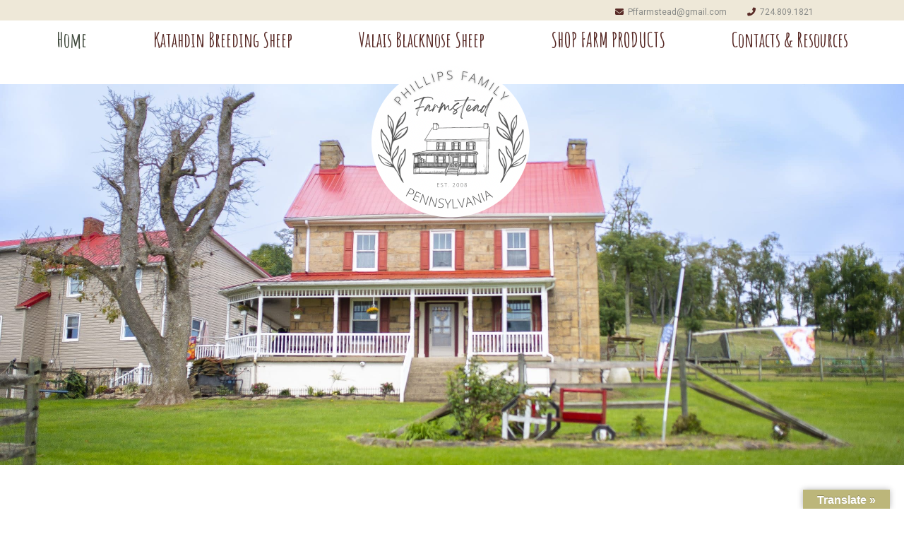

--- FILE ---
content_type: text/html; charset=utf-8
request_url: https://www.google.com/recaptcha/api2/anchor?ar=1&k=6LdOdMgnAAAAAKOd_p-ELscjsj1PRHdnJ7ZkEmc9&co=aHR0cHM6Ly9waGlsbGlwc2ZhbWlseWZhcm1zdGVhZHBhLmNvbTo0NDM.&hl=en&v=PoyoqOPhxBO7pBk68S4YbpHZ&size=invisible&anchor-ms=20000&execute-ms=30000&cb=w3ichm2tsk3a
body_size: 48741
content:
<!DOCTYPE HTML><html dir="ltr" lang="en"><head><meta http-equiv="Content-Type" content="text/html; charset=UTF-8">
<meta http-equiv="X-UA-Compatible" content="IE=edge">
<title>reCAPTCHA</title>
<style type="text/css">
/* cyrillic-ext */
@font-face {
  font-family: 'Roboto';
  font-style: normal;
  font-weight: 400;
  font-stretch: 100%;
  src: url(//fonts.gstatic.com/s/roboto/v48/KFO7CnqEu92Fr1ME7kSn66aGLdTylUAMa3GUBHMdazTgWw.woff2) format('woff2');
  unicode-range: U+0460-052F, U+1C80-1C8A, U+20B4, U+2DE0-2DFF, U+A640-A69F, U+FE2E-FE2F;
}
/* cyrillic */
@font-face {
  font-family: 'Roboto';
  font-style: normal;
  font-weight: 400;
  font-stretch: 100%;
  src: url(//fonts.gstatic.com/s/roboto/v48/KFO7CnqEu92Fr1ME7kSn66aGLdTylUAMa3iUBHMdazTgWw.woff2) format('woff2');
  unicode-range: U+0301, U+0400-045F, U+0490-0491, U+04B0-04B1, U+2116;
}
/* greek-ext */
@font-face {
  font-family: 'Roboto';
  font-style: normal;
  font-weight: 400;
  font-stretch: 100%;
  src: url(//fonts.gstatic.com/s/roboto/v48/KFO7CnqEu92Fr1ME7kSn66aGLdTylUAMa3CUBHMdazTgWw.woff2) format('woff2');
  unicode-range: U+1F00-1FFF;
}
/* greek */
@font-face {
  font-family: 'Roboto';
  font-style: normal;
  font-weight: 400;
  font-stretch: 100%;
  src: url(//fonts.gstatic.com/s/roboto/v48/KFO7CnqEu92Fr1ME7kSn66aGLdTylUAMa3-UBHMdazTgWw.woff2) format('woff2');
  unicode-range: U+0370-0377, U+037A-037F, U+0384-038A, U+038C, U+038E-03A1, U+03A3-03FF;
}
/* math */
@font-face {
  font-family: 'Roboto';
  font-style: normal;
  font-weight: 400;
  font-stretch: 100%;
  src: url(//fonts.gstatic.com/s/roboto/v48/KFO7CnqEu92Fr1ME7kSn66aGLdTylUAMawCUBHMdazTgWw.woff2) format('woff2');
  unicode-range: U+0302-0303, U+0305, U+0307-0308, U+0310, U+0312, U+0315, U+031A, U+0326-0327, U+032C, U+032F-0330, U+0332-0333, U+0338, U+033A, U+0346, U+034D, U+0391-03A1, U+03A3-03A9, U+03B1-03C9, U+03D1, U+03D5-03D6, U+03F0-03F1, U+03F4-03F5, U+2016-2017, U+2034-2038, U+203C, U+2040, U+2043, U+2047, U+2050, U+2057, U+205F, U+2070-2071, U+2074-208E, U+2090-209C, U+20D0-20DC, U+20E1, U+20E5-20EF, U+2100-2112, U+2114-2115, U+2117-2121, U+2123-214F, U+2190, U+2192, U+2194-21AE, U+21B0-21E5, U+21F1-21F2, U+21F4-2211, U+2213-2214, U+2216-22FF, U+2308-230B, U+2310, U+2319, U+231C-2321, U+2336-237A, U+237C, U+2395, U+239B-23B7, U+23D0, U+23DC-23E1, U+2474-2475, U+25AF, U+25B3, U+25B7, U+25BD, U+25C1, U+25CA, U+25CC, U+25FB, U+266D-266F, U+27C0-27FF, U+2900-2AFF, U+2B0E-2B11, U+2B30-2B4C, U+2BFE, U+3030, U+FF5B, U+FF5D, U+1D400-1D7FF, U+1EE00-1EEFF;
}
/* symbols */
@font-face {
  font-family: 'Roboto';
  font-style: normal;
  font-weight: 400;
  font-stretch: 100%;
  src: url(//fonts.gstatic.com/s/roboto/v48/KFO7CnqEu92Fr1ME7kSn66aGLdTylUAMaxKUBHMdazTgWw.woff2) format('woff2');
  unicode-range: U+0001-000C, U+000E-001F, U+007F-009F, U+20DD-20E0, U+20E2-20E4, U+2150-218F, U+2190, U+2192, U+2194-2199, U+21AF, U+21E6-21F0, U+21F3, U+2218-2219, U+2299, U+22C4-22C6, U+2300-243F, U+2440-244A, U+2460-24FF, U+25A0-27BF, U+2800-28FF, U+2921-2922, U+2981, U+29BF, U+29EB, U+2B00-2BFF, U+4DC0-4DFF, U+FFF9-FFFB, U+10140-1018E, U+10190-1019C, U+101A0, U+101D0-101FD, U+102E0-102FB, U+10E60-10E7E, U+1D2C0-1D2D3, U+1D2E0-1D37F, U+1F000-1F0FF, U+1F100-1F1AD, U+1F1E6-1F1FF, U+1F30D-1F30F, U+1F315, U+1F31C, U+1F31E, U+1F320-1F32C, U+1F336, U+1F378, U+1F37D, U+1F382, U+1F393-1F39F, U+1F3A7-1F3A8, U+1F3AC-1F3AF, U+1F3C2, U+1F3C4-1F3C6, U+1F3CA-1F3CE, U+1F3D4-1F3E0, U+1F3ED, U+1F3F1-1F3F3, U+1F3F5-1F3F7, U+1F408, U+1F415, U+1F41F, U+1F426, U+1F43F, U+1F441-1F442, U+1F444, U+1F446-1F449, U+1F44C-1F44E, U+1F453, U+1F46A, U+1F47D, U+1F4A3, U+1F4B0, U+1F4B3, U+1F4B9, U+1F4BB, U+1F4BF, U+1F4C8-1F4CB, U+1F4D6, U+1F4DA, U+1F4DF, U+1F4E3-1F4E6, U+1F4EA-1F4ED, U+1F4F7, U+1F4F9-1F4FB, U+1F4FD-1F4FE, U+1F503, U+1F507-1F50B, U+1F50D, U+1F512-1F513, U+1F53E-1F54A, U+1F54F-1F5FA, U+1F610, U+1F650-1F67F, U+1F687, U+1F68D, U+1F691, U+1F694, U+1F698, U+1F6AD, U+1F6B2, U+1F6B9-1F6BA, U+1F6BC, U+1F6C6-1F6CF, U+1F6D3-1F6D7, U+1F6E0-1F6EA, U+1F6F0-1F6F3, U+1F6F7-1F6FC, U+1F700-1F7FF, U+1F800-1F80B, U+1F810-1F847, U+1F850-1F859, U+1F860-1F887, U+1F890-1F8AD, U+1F8B0-1F8BB, U+1F8C0-1F8C1, U+1F900-1F90B, U+1F93B, U+1F946, U+1F984, U+1F996, U+1F9E9, U+1FA00-1FA6F, U+1FA70-1FA7C, U+1FA80-1FA89, U+1FA8F-1FAC6, U+1FACE-1FADC, U+1FADF-1FAE9, U+1FAF0-1FAF8, U+1FB00-1FBFF;
}
/* vietnamese */
@font-face {
  font-family: 'Roboto';
  font-style: normal;
  font-weight: 400;
  font-stretch: 100%;
  src: url(//fonts.gstatic.com/s/roboto/v48/KFO7CnqEu92Fr1ME7kSn66aGLdTylUAMa3OUBHMdazTgWw.woff2) format('woff2');
  unicode-range: U+0102-0103, U+0110-0111, U+0128-0129, U+0168-0169, U+01A0-01A1, U+01AF-01B0, U+0300-0301, U+0303-0304, U+0308-0309, U+0323, U+0329, U+1EA0-1EF9, U+20AB;
}
/* latin-ext */
@font-face {
  font-family: 'Roboto';
  font-style: normal;
  font-weight: 400;
  font-stretch: 100%;
  src: url(//fonts.gstatic.com/s/roboto/v48/KFO7CnqEu92Fr1ME7kSn66aGLdTylUAMa3KUBHMdazTgWw.woff2) format('woff2');
  unicode-range: U+0100-02BA, U+02BD-02C5, U+02C7-02CC, U+02CE-02D7, U+02DD-02FF, U+0304, U+0308, U+0329, U+1D00-1DBF, U+1E00-1E9F, U+1EF2-1EFF, U+2020, U+20A0-20AB, U+20AD-20C0, U+2113, U+2C60-2C7F, U+A720-A7FF;
}
/* latin */
@font-face {
  font-family: 'Roboto';
  font-style: normal;
  font-weight: 400;
  font-stretch: 100%;
  src: url(//fonts.gstatic.com/s/roboto/v48/KFO7CnqEu92Fr1ME7kSn66aGLdTylUAMa3yUBHMdazQ.woff2) format('woff2');
  unicode-range: U+0000-00FF, U+0131, U+0152-0153, U+02BB-02BC, U+02C6, U+02DA, U+02DC, U+0304, U+0308, U+0329, U+2000-206F, U+20AC, U+2122, U+2191, U+2193, U+2212, U+2215, U+FEFF, U+FFFD;
}
/* cyrillic-ext */
@font-face {
  font-family: 'Roboto';
  font-style: normal;
  font-weight: 500;
  font-stretch: 100%;
  src: url(//fonts.gstatic.com/s/roboto/v48/KFO7CnqEu92Fr1ME7kSn66aGLdTylUAMa3GUBHMdazTgWw.woff2) format('woff2');
  unicode-range: U+0460-052F, U+1C80-1C8A, U+20B4, U+2DE0-2DFF, U+A640-A69F, U+FE2E-FE2F;
}
/* cyrillic */
@font-face {
  font-family: 'Roboto';
  font-style: normal;
  font-weight: 500;
  font-stretch: 100%;
  src: url(//fonts.gstatic.com/s/roboto/v48/KFO7CnqEu92Fr1ME7kSn66aGLdTylUAMa3iUBHMdazTgWw.woff2) format('woff2');
  unicode-range: U+0301, U+0400-045F, U+0490-0491, U+04B0-04B1, U+2116;
}
/* greek-ext */
@font-face {
  font-family: 'Roboto';
  font-style: normal;
  font-weight: 500;
  font-stretch: 100%;
  src: url(//fonts.gstatic.com/s/roboto/v48/KFO7CnqEu92Fr1ME7kSn66aGLdTylUAMa3CUBHMdazTgWw.woff2) format('woff2');
  unicode-range: U+1F00-1FFF;
}
/* greek */
@font-face {
  font-family: 'Roboto';
  font-style: normal;
  font-weight: 500;
  font-stretch: 100%;
  src: url(//fonts.gstatic.com/s/roboto/v48/KFO7CnqEu92Fr1ME7kSn66aGLdTylUAMa3-UBHMdazTgWw.woff2) format('woff2');
  unicode-range: U+0370-0377, U+037A-037F, U+0384-038A, U+038C, U+038E-03A1, U+03A3-03FF;
}
/* math */
@font-face {
  font-family: 'Roboto';
  font-style: normal;
  font-weight: 500;
  font-stretch: 100%;
  src: url(//fonts.gstatic.com/s/roboto/v48/KFO7CnqEu92Fr1ME7kSn66aGLdTylUAMawCUBHMdazTgWw.woff2) format('woff2');
  unicode-range: U+0302-0303, U+0305, U+0307-0308, U+0310, U+0312, U+0315, U+031A, U+0326-0327, U+032C, U+032F-0330, U+0332-0333, U+0338, U+033A, U+0346, U+034D, U+0391-03A1, U+03A3-03A9, U+03B1-03C9, U+03D1, U+03D5-03D6, U+03F0-03F1, U+03F4-03F5, U+2016-2017, U+2034-2038, U+203C, U+2040, U+2043, U+2047, U+2050, U+2057, U+205F, U+2070-2071, U+2074-208E, U+2090-209C, U+20D0-20DC, U+20E1, U+20E5-20EF, U+2100-2112, U+2114-2115, U+2117-2121, U+2123-214F, U+2190, U+2192, U+2194-21AE, U+21B0-21E5, U+21F1-21F2, U+21F4-2211, U+2213-2214, U+2216-22FF, U+2308-230B, U+2310, U+2319, U+231C-2321, U+2336-237A, U+237C, U+2395, U+239B-23B7, U+23D0, U+23DC-23E1, U+2474-2475, U+25AF, U+25B3, U+25B7, U+25BD, U+25C1, U+25CA, U+25CC, U+25FB, U+266D-266F, U+27C0-27FF, U+2900-2AFF, U+2B0E-2B11, U+2B30-2B4C, U+2BFE, U+3030, U+FF5B, U+FF5D, U+1D400-1D7FF, U+1EE00-1EEFF;
}
/* symbols */
@font-face {
  font-family: 'Roboto';
  font-style: normal;
  font-weight: 500;
  font-stretch: 100%;
  src: url(//fonts.gstatic.com/s/roboto/v48/KFO7CnqEu92Fr1ME7kSn66aGLdTylUAMaxKUBHMdazTgWw.woff2) format('woff2');
  unicode-range: U+0001-000C, U+000E-001F, U+007F-009F, U+20DD-20E0, U+20E2-20E4, U+2150-218F, U+2190, U+2192, U+2194-2199, U+21AF, U+21E6-21F0, U+21F3, U+2218-2219, U+2299, U+22C4-22C6, U+2300-243F, U+2440-244A, U+2460-24FF, U+25A0-27BF, U+2800-28FF, U+2921-2922, U+2981, U+29BF, U+29EB, U+2B00-2BFF, U+4DC0-4DFF, U+FFF9-FFFB, U+10140-1018E, U+10190-1019C, U+101A0, U+101D0-101FD, U+102E0-102FB, U+10E60-10E7E, U+1D2C0-1D2D3, U+1D2E0-1D37F, U+1F000-1F0FF, U+1F100-1F1AD, U+1F1E6-1F1FF, U+1F30D-1F30F, U+1F315, U+1F31C, U+1F31E, U+1F320-1F32C, U+1F336, U+1F378, U+1F37D, U+1F382, U+1F393-1F39F, U+1F3A7-1F3A8, U+1F3AC-1F3AF, U+1F3C2, U+1F3C4-1F3C6, U+1F3CA-1F3CE, U+1F3D4-1F3E0, U+1F3ED, U+1F3F1-1F3F3, U+1F3F5-1F3F7, U+1F408, U+1F415, U+1F41F, U+1F426, U+1F43F, U+1F441-1F442, U+1F444, U+1F446-1F449, U+1F44C-1F44E, U+1F453, U+1F46A, U+1F47D, U+1F4A3, U+1F4B0, U+1F4B3, U+1F4B9, U+1F4BB, U+1F4BF, U+1F4C8-1F4CB, U+1F4D6, U+1F4DA, U+1F4DF, U+1F4E3-1F4E6, U+1F4EA-1F4ED, U+1F4F7, U+1F4F9-1F4FB, U+1F4FD-1F4FE, U+1F503, U+1F507-1F50B, U+1F50D, U+1F512-1F513, U+1F53E-1F54A, U+1F54F-1F5FA, U+1F610, U+1F650-1F67F, U+1F687, U+1F68D, U+1F691, U+1F694, U+1F698, U+1F6AD, U+1F6B2, U+1F6B9-1F6BA, U+1F6BC, U+1F6C6-1F6CF, U+1F6D3-1F6D7, U+1F6E0-1F6EA, U+1F6F0-1F6F3, U+1F6F7-1F6FC, U+1F700-1F7FF, U+1F800-1F80B, U+1F810-1F847, U+1F850-1F859, U+1F860-1F887, U+1F890-1F8AD, U+1F8B0-1F8BB, U+1F8C0-1F8C1, U+1F900-1F90B, U+1F93B, U+1F946, U+1F984, U+1F996, U+1F9E9, U+1FA00-1FA6F, U+1FA70-1FA7C, U+1FA80-1FA89, U+1FA8F-1FAC6, U+1FACE-1FADC, U+1FADF-1FAE9, U+1FAF0-1FAF8, U+1FB00-1FBFF;
}
/* vietnamese */
@font-face {
  font-family: 'Roboto';
  font-style: normal;
  font-weight: 500;
  font-stretch: 100%;
  src: url(//fonts.gstatic.com/s/roboto/v48/KFO7CnqEu92Fr1ME7kSn66aGLdTylUAMa3OUBHMdazTgWw.woff2) format('woff2');
  unicode-range: U+0102-0103, U+0110-0111, U+0128-0129, U+0168-0169, U+01A0-01A1, U+01AF-01B0, U+0300-0301, U+0303-0304, U+0308-0309, U+0323, U+0329, U+1EA0-1EF9, U+20AB;
}
/* latin-ext */
@font-face {
  font-family: 'Roboto';
  font-style: normal;
  font-weight: 500;
  font-stretch: 100%;
  src: url(//fonts.gstatic.com/s/roboto/v48/KFO7CnqEu92Fr1ME7kSn66aGLdTylUAMa3KUBHMdazTgWw.woff2) format('woff2');
  unicode-range: U+0100-02BA, U+02BD-02C5, U+02C7-02CC, U+02CE-02D7, U+02DD-02FF, U+0304, U+0308, U+0329, U+1D00-1DBF, U+1E00-1E9F, U+1EF2-1EFF, U+2020, U+20A0-20AB, U+20AD-20C0, U+2113, U+2C60-2C7F, U+A720-A7FF;
}
/* latin */
@font-face {
  font-family: 'Roboto';
  font-style: normal;
  font-weight: 500;
  font-stretch: 100%;
  src: url(//fonts.gstatic.com/s/roboto/v48/KFO7CnqEu92Fr1ME7kSn66aGLdTylUAMa3yUBHMdazQ.woff2) format('woff2');
  unicode-range: U+0000-00FF, U+0131, U+0152-0153, U+02BB-02BC, U+02C6, U+02DA, U+02DC, U+0304, U+0308, U+0329, U+2000-206F, U+20AC, U+2122, U+2191, U+2193, U+2212, U+2215, U+FEFF, U+FFFD;
}
/* cyrillic-ext */
@font-face {
  font-family: 'Roboto';
  font-style: normal;
  font-weight: 900;
  font-stretch: 100%;
  src: url(//fonts.gstatic.com/s/roboto/v48/KFO7CnqEu92Fr1ME7kSn66aGLdTylUAMa3GUBHMdazTgWw.woff2) format('woff2');
  unicode-range: U+0460-052F, U+1C80-1C8A, U+20B4, U+2DE0-2DFF, U+A640-A69F, U+FE2E-FE2F;
}
/* cyrillic */
@font-face {
  font-family: 'Roboto';
  font-style: normal;
  font-weight: 900;
  font-stretch: 100%;
  src: url(//fonts.gstatic.com/s/roboto/v48/KFO7CnqEu92Fr1ME7kSn66aGLdTylUAMa3iUBHMdazTgWw.woff2) format('woff2');
  unicode-range: U+0301, U+0400-045F, U+0490-0491, U+04B0-04B1, U+2116;
}
/* greek-ext */
@font-face {
  font-family: 'Roboto';
  font-style: normal;
  font-weight: 900;
  font-stretch: 100%;
  src: url(//fonts.gstatic.com/s/roboto/v48/KFO7CnqEu92Fr1ME7kSn66aGLdTylUAMa3CUBHMdazTgWw.woff2) format('woff2');
  unicode-range: U+1F00-1FFF;
}
/* greek */
@font-face {
  font-family: 'Roboto';
  font-style: normal;
  font-weight: 900;
  font-stretch: 100%;
  src: url(//fonts.gstatic.com/s/roboto/v48/KFO7CnqEu92Fr1ME7kSn66aGLdTylUAMa3-UBHMdazTgWw.woff2) format('woff2');
  unicode-range: U+0370-0377, U+037A-037F, U+0384-038A, U+038C, U+038E-03A1, U+03A3-03FF;
}
/* math */
@font-face {
  font-family: 'Roboto';
  font-style: normal;
  font-weight: 900;
  font-stretch: 100%;
  src: url(//fonts.gstatic.com/s/roboto/v48/KFO7CnqEu92Fr1ME7kSn66aGLdTylUAMawCUBHMdazTgWw.woff2) format('woff2');
  unicode-range: U+0302-0303, U+0305, U+0307-0308, U+0310, U+0312, U+0315, U+031A, U+0326-0327, U+032C, U+032F-0330, U+0332-0333, U+0338, U+033A, U+0346, U+034D, U+0391-03A1, U+03A3-03A9, U+03B1-03C9, U+03D1, U+03D5-03D6, U+03F0-03F1, U+03F4-03F5, U+2016-2017, U+2034-2038, U+203C, U+2040, U+2043, U+2047, U+2050, U+2057, U+205F, U+2070-2071, U+2074-208E, U+2090-209C, U+20D0-20DC, U+20E1, U+20E5-20EF, U+2100-2112, U+2114-2115, U+2117-2121, U+2123-214F, U+2190, U+2192, U+2194-21AE, U+21B0-21E5, U+21F1-21F2, U+21F4-2211, U+2213-2214, U+2216-22FF, U+2308-230B, U+2310, U+2319, U+231C-2321, U+2336-237A, U+237C, U+2395, U+239B-23B7, U+23D0, U+23DC-23E1, U+2474-2475, U+25AF, U+25B3, U+25B7, U+25BD, U+25C1, U+25CA, U+25CC, U+25FB, U+266D-266F, U+27C0-27FF, U+2900-2AFF, U+2B0E-2B11, U+2B30-2B4C, U+2BFE, U+3030, U+FF5B, U+FF5D, U+1D400-1D7FF, U+1EE00-1EEFF;
}
/* symbols */
@font-face {
  font-family: 'Roboto';
  font-style: normal;
  font-weight: 900;
  font-stretch: 100%;
  src: url(//fonts.gstatic.com/s/roboto/v48/KFO7CnqEu92Fr1ME7kSn66aGLdTylUAMaxKUBHMdazTgWw.woff2) format('woff2');
  unicode-range: U+0001-000C, U+000E-001F, U+007F-009F, U+20DD-20E0, U+20E2-20E4, U+2150-218F, U+2190, U+2192, U+2194-2199, U+21AF, U+21E6-21F0, U+21F3, U+2218-2219, U+2299, U+22C4-22C6, U+2300-243F, U+2440-244A, U+2460-24FF, U+25A0-27BF, U+2800-28FF, U+2921-2922, U+2981, U+29BF, U+29EB, U+2B00-2BFF, U+4DC0-4DFF, U+FFF9-FFFB, U+10140-1018E, U+10190-1019C, U+101A0, U+101D0-101FD, U+102E0-102FB, U+10E60-10E7E, U+1D2C0-1D2D3, U+1D2E0-1D37F, U+1F000-1F0FF, U+1F100-1F1AD, U+1F1E6-1F1FF, U+1F30D-1F30F, U+1F315, U+1F31C, U+1F31E, U+1F320-1F32C, U+1F336, U+1F378, U+1F37D, U+1F382, U+1F393-1F39F, U+1F3A7-1F3A8, U+1F3AC-1F3AF, U+1F3C2, U+1F3C4-1F3C6, U+1F3CA-1F3CE, U+1F3D4-1F3E0, U+1F3ED, U+1F3F1-1F3F3, U+1F3F5-1F3F7, U+1F408, U+1F415, U+1F41F, U+1F426, U+1F43F, U+1F441-1F442, U+1F444, U+1F446-1F449, U+1F44C-1F44E, U+1F453, U+1F46A, U+1F47D, U+1F4A3, U+1F4B0, U+1F4B3, U+1F4B9, U+1F4BB, U+1F4BF, U+1F4C8-1F4CB, U+1F4D6, U+1F4DA, U+1F4DF, U+1F4E3-1F4E6, U+1F4EA-1F4ED, U+1F4F7, U+1F4F9-1F4FB, U+1F4FD-1F4FE, U+1F503, U+1F507-1F50B, U+1F50D, U+1F512-1F513, U+1F53E-1F54A, U+1F54F-1F5FA, U+1F610, U+1F650-1F67F, U+1F687, U+1F68D, U+1F691, U+1F694, U+1F698, U+1F6AD, U+1F6B2, U+1F6B9-1F6BA, U+1F6BC, U+1F6C6-1F6CF, U+1F6D3-1F6D7, U+1F6E0-1F6EA, U+1F6F0-1F6F3, U+1F6F7-1F6FC, U+1F700-1F7FF, U+1F800-1F80B, U+1F810-1F847, U+1F850-1F859, U+1F860-1F887, U+1F890-1F8AD, U+1F8B0-1F8BB, U+1F8C0-1F8C1, U+1F900-1F90B, U+1F93B, U+1F946, U+1F984, U+1F996, U+1F9E9, U+1FA00-1FA6F, U+1FA70-1FA7C, U+1FA80-1FA89, U+1FA8F-1FAC6, U+1FACE-1FADC, U+1FADF-1FAE9, U+1FAF0-1FAF8, U+1FB00-1FBFF;
}
/* vietnamese */
@font-face {
  font-family: 'Roboto';
  font-style: normal;
  font-weight: 900;
  font-stretch: 100%;
  src: url(//fonts.gstatic.com/s/roboto/v48/KFO7CnqEu92Fr1ME7kSn66aGLdTylUAMa3OUBHMdazTgWw.woff2) format('woff2');
  unicode-range: U+0102-0103, U+0110-0111, U+0128-0129, U+0168-0169, U+01A0-01A1, U+01AF-01B0, U+0300-0301, U+0303-0304, U+0308-0309, U+0323, U+0329, U+1EA0-1EF9, U+20AB;
}
/* latin-ext */
@font-face {
  font-family: 'Roboto';
  font-style: normal;
  font-weight: 900;
  font-stretch: 100%;
  src: url(//fonts.gstatic.com/s/roboto/v48/KFO7CnqEu92Fr1ME7kSn66aGLdTylUAMa3KUBHMdazTgWw.woff2) format('woff2');
  unicode-range: U+0100-02BA, U+02BD-02C5, U+02C7-02CC, U+02CE-02D7, U+02DD-02FF, U+0304, U+0308, U+0329, U+1D00-1DBF, U+1E00-1E9F, U+1EF2-1EFF, U+2020, U+20A0-20AB, U+20AD-20C0, U+2113, U+2C60-2C7F, U+A720-A7FF;
}
/* latin */
@font-face {
  font-family: 'Roboto';
  font-style: normal;
  font-weight: 900;
  font-stretch: 100%;
  src: url(//fonts.gstatic.com/s/roboto/v48/KFO7CnqEu92Fr1ME7kSn66aGLdTylUAMa3yUBHMdazQ.woff2) format('woff2');
  unicode-range: U+0000-00FF, U+0131, U+0152-0153, U+02BB-02BC, U+02C6, U+02DA, U+02DC, U+0304, U+0308, U+0329, U+2000-206F, U+20AC, U+2122, U+2191, U+2193, U+2212, U+2215, U+FEFF, U+FFFD;
}

</style>
<link rel="stylesheet" type="text/css" href="https://www.gstatic.com/recaptcha/releases/PoyoqOPhxBO7pBk68S4YbpHZ/styles__ltr.css">
<script nonce="zeb7TW1-9wn2S9C_9c45Kw" type="text/javascript">window['__recaptcha_api'] = 'https://www.google.com/recaptcha/api2/';</script>
<script type="text/javascript" src="https://www.gstatic.com/recaptcha/releases/PoyoqOPhxBO7pBk68S4YbpHZ/recaptcha__en.js" nonce="zeb7TW1-9wn2S9C_9c45Kw">
      
    </script></head>
<body><div id="rc-anchor-alert" class="rc-anchor-alert"></div>
<input type="hidden" id="recaptcha-token" value="[base64]">
<script type="text/javascript" nonce="zeb7TW1-9wn2S9C_9c45Kw">
      recaptcha.anchor.Main.init("[\x22ainput\x22,[\x22bgdata\x22,\x22\x22,\[base64]/[base64]/[base64]/ZyhXLGgpOnEoW04sMjEsbF0sVywwKSxoKSxmYWxzZSxmYWxzZSl9Y2F0Y2goayl7RygzNTgsVyk/[base64]/[base64]/[base64]/[base64]/[base64]/[base64]/[base64]/bmV3IEJbT10oRFswXSk6dz09Mj9uZXcgQltPXShEWzBdLERbMV0pOnc9PTM/bmV3IEJbT10oRFswXSxEWzFdLERbMl0pOnc9PTQ/[base64]/[base64]/[base64]/[base64]/[base64]\\u003d\x22,\[base64]\\u003d\\u003d\x22,\x22w6UoKcO5SjNCRMOlwrtTWsK1w4/Du1rCpMKawpwkw5JSPcOQw4UIbH0bXQFRw7YWYwfDr0Qbw5jDncKJSGwcRsKtCcKRFBZbwqDCp0x1cRdxEcKowo3DrB4XwpZnw7RUMFTDhmXCs8KHPsKZwrDDg8OXwqDDm8ObOCzCnsKpQz7CqcOxwqd6wrDDjsKzwr9EUsOjwrJewqkkwr/[base64]/wqrCpsOFw5PDuMO3w5lIw4nDgcKQwpJSw5/Dt8Otwp7CtcOXWAg3w4vCjsOhw4XDtggPNDZUw4/DjcOwCm/DpF3DvsOoRVzCo8ODbMK8wo/Dp8Ofw43CnMKJwo1dw6c9wqd+w5LDpl3CmlTDsnrDk8Ktw4PDhwpBwrZNSsKXOsKcEMOOwoPCl8KCXcKgwqF+H250L8KHL8OCw4k/wqZPcMKRwqALVStCw55JSMK0wrkDw5vDtU9FYgPDtcOXwoXCo8OyPzDCmsOmwqUlwqErw4FOJ8O2VXlCKsO+UcKwC8O5PQrCvkkVw5PDkWA1w5BjwpM+w6DCtHk2LcO3wqbDjkg0w6DCklzCncKwFm3Dl8OeHVhxcEkRDMKtwrnDtXPCmcOSw43Dsk/Dh8OyRCXDmRBCwpJxw65lwqXCqsKMwogyGsKVSSTCjC/Cqi/CogDDiWw1w5/DmcK4KjIew5U9fMO9wr0QY8O5f0xnQMO8LcOFSMO9wp7CnGzCj2wuB8OREQjCqsKzwqLDv2VCwqR9HsOALcOfw7HDoiRsw4HDqlpGw6DClsKWwrDDrcO1wqPCnVzDghJHw5/CtB/Co8KAB2wBw5nDpsK/PnbCiMKHw4UWM27DvnTCh8KVwrLCmywhwrPCuiHCnsOxw54xwp4Hw7/DtBMeFsKow5zDj2guFcOfZcKcDQ7DisKkWCzCgcK/w4crwokxPQHCisOGwoc/R8OCwqA/a8OBW8OwPMOiIzZSw6AhwoFKw5TDo3vDuTXChsOfwpvCkMKvKsKHw5zCggnDmcOjdcOHXGk1CywRKsKBwo3CvTgZw7HCjVfCsAfCiT9vwrfDoMKmw7dgFV89w4DCnmXDjMKDK3guw6V/[base64]/[base64]/DtMOtw7/[base64]/[base64]/DrsKcw4bCmgInw4cKTMKZAUHCuRXDhEQpwpECHlckDMKKwpFBKEU+SlrCli/CqcKKG8K4Rk7Cohozw7l5w4bCtmd2w7E8TTLCg8K1wo14w5fCsMOMW3YlwpHDlMK8w7h2OMOYw596w6bDisO5wpoAw6p4w7LCisO1cynDsTLCnMOIWm9JwrFHDGrDmsKJAcKMw6FAw7hhw4zDgMKbw7hqwqfCicOTw4HCt2FATRXCs8Kcwp3DumpLw7xPwpXCvHVQwq/[base64]/DjUwjwolrLFdQw6PDmAzChMOjQQVEwqUOKFbDrcK0wozCjcOywrTCtcKIwoLDk3U2wpLCjV/[base64]/[base64]/[base64]/wpMww7hbwrHCjsKjUmfDrcKEdW1dw5cgXiFIw7HCnErCtk3ClMO6w5UwGSTCjytXw5vCkFrDu8KjQ8OZYMKNWxTChMK+fVzDq3o7QcKeQ8Obw5pmw7VaOi9fwrt8w60/[base64]/ChnPDsMOyworDhcOWTMOUwp3CrsK/w7DDgX8ow7IZw5gDPnVpTQVawqPDjH/Cn2TCgw/Dom3CtkzDmhDDmcKKw7cqKXbCv21eB8O8w4cWwo/DucKqwrs+w7lJPMOCOsORwrVJGcOCwrHCt8Ktw7VMw69pw48QwrNjN8OzwpRlERXCkQQow6DDk1/DmcOPwoUlSFTCoT1bw79qwqI0FcOOd8K/w7Umw50Nw5V/wqh3V3rDhCjCoSHDgldSw4PDtMK7bcOJw4rDkMKrworCrcK3wp7CtsOrwqPDm8OuSWdhdUtAwp3CkAk4fcKDJ8OmcsKcwpgZwqXDmyFxwokpwoRrwrxFS0wLw7oiXy8xMMOKG8OBYWMtw5vCt8O9w5LDhk0hfsO/[base64]/DpV3CvGjCl8OCejp+ZRoxw5nCsktIFcKjwqcHw6Q7wrnCjUfDpcOhcMK3S8KDeMOHwqEGw5s3fEQwCmhDwowYw4YXwqc3Rh/ClMK2UMOCw5UYwqnCr8K1w4vCmjlVwr7CqcK+JMKmwqXCocKtB1vCjVvDusKOwrnDsMKYScORHyrCn8OzwpjDkCjCh8OsdzrCsMKbbm1lw60+w4fDuXPCs0bCiMKrwowvBF/CrFrDisKibMO0D8O3C8O/fynDm1JawplDS8OGAxBRYxFhwqDCjMKYHEHDksO/w4LDksO8BgRkQGnDksO0GcKHexcHAR5xwpjCmSl7w6vDp8O4Hgkww4bCiMKtwqdPw4oKw5DCoVg4wrEzPAoVw5/CpMODw5bCpHXDvExZbMKXe8OSworDkcKww5oLPWtPVQAQacOYR8KUFMOzAV7ChsKmVsKibMK0woTDmUzCsiFsQ0tnwonDgMOoFg3Dk8KpLkHCr8KcTQbDviXDnHPDklrCvcK/[base64]/CokTDnsKlwoQswrPDosK8LcKcPcOJdDUOw71wNXjCiMKdClsSw53Do8KJIcOoKgnCvn/DuT4NVsKmZcOPdMOLAcO7Q8OvFMKKw6zDnTjCtXvCh8KXPnTChXjDpsOpXcKfw4DDssOcw549w4HCpzpVF3TCmsOMwoTDuRHCj8Krwpked8OmMMOmFcK1wqRWwp7DgG/[base64]/ChcO7QwvCnMKeVsOlwqHCuk/[base64]/wrPCncKkwo7Ck8K9wqoWwqLDvGjCuCDDsgHDqMO9ExjDk8O+DMO0H8KjJm01woHCm2HDjVVQw77Cp8OQwqB8O8KPCihMIsKzw7oUwr/[base64]/Cl8Oow6TDqivChhhgw5dXRzMLN3NqXcKewqnDtjHCjSjDv8Odw48Uw5lzw5QqIcKrK8OKwrx9RxkZeFzDlHsCJMO+wo9awqvCocOHCcKKwq/CvMKSwqjClsObCMK/woZoDsOvwp3CrMOAwr7DlMOXwqgzVsKvLcO6wpXDo8K0w51Jwq/Cg8KobhJ/FhAcwrVBFlFOwqsdw7dXXlPChsKFw4RAwrcDfAbClMOyZy7CpUEhwqLCoMO4Lz/DoH0FwqjDtcK4w4rDicKNwowpwoR4MHEkLsOWw7vDmBTCuSloZzDDqsOGVcOwwpbDm8KKw4TCp8Kvw4jCuhJ/wrpEHcKVZMOaw4TCmlxGwrkZScO3MMKbw6rDrsOswq9lMcKywokwA8Kudwpew4jCqsOjwo/CiD85RwhOZsKAwrnDiyF3w5YfQsOIwqVYQ8Kvw7/DpGdNw5gSwq1lw5x6wpDCpEnCo8K7BVrCgEHDrsKBTErCucKAbx3Cu8KzakAVw7HCh3rDosOIRcKcXDTCpcKKw6XDq8KAwozDvHotUWdAYcKzCVt9wqB/VMOqwrZND2xFw6vCqUIPChhVw6LDn8OtOsOiw6gMw7NOw54Zwp7Ch3JpCx95BR18LnnCh8OeGCVIcg/DuXbCjUbDi8OJFU5IPU4zRsOHwq/DhkRxPBh2w67ChsO8eMOZw68JcsOJFnQyCVnCm8KgKmfDlhs8dcO7w6HCs8OzTcOcG8OCchjDrMKCw4TDkT/DjTk+UsK6w7jDq8OJw7Aaw6M+w4jDnW3DrBIuJsOUwojDjsKALhkiVMK0w5cOw7fDhGzDvMKvFVhPw6cew6c/aMKqaV9OZcOnDsOSw7XDh0A3wo1Uw77DmmwjwqoZw4/DmcK/[base64]/w4zDvw/[base64]/DsmrDu3/Cn2AGw4gCJQnCosKEwp7DrsKbGsKgPsK/acKnaMKbMF9VwpUhZ0d6wpvDu8OEcCPDl8KoVcOjwpk1w6YcH8Onw6vDucO9E8KUHgLDtcOIXx9OFG/Cg3FPw6hcwqPDgMKkTMK7acKNwr9ewp4vJFcTGgDDu8K+woLDqMKMHhweBMKIAGITwppEH0kiKcOrasKUEC7Cp2PCrwVJw67DpDDDsF/DrkZSwpoOcz5FUsOgDcOxLA1oCAFxJMOgwpzDqz3DosOJw67DrS3DtcK0wqtvGDzCkcOnL8KRTTV6w5N/wpjDh8KlwrTCqsKIw5F4fsOlw4FKWcOhJVxpZEDCp2nDjhjCtMKBw6DChcKQwpTChy8bLcO/aTHDqcKOwp9QJk7DpVnDukHDmsONworCrsOdw7hkcGfCvDXCuWxfAsOjwo/DpC7CrETCnD42PsODwqcoLiYTEcKTwpgVw7/[base64]/Cp8OGw73DtwbDhkDDgcKXFSPCqsKLAcOtVsKcBMKaRjjDocOiwpImwpbCoUFwXQ/DisKKwr4PXsKZcGfCpjDDinkZwrF0ES5gwpIWO8OMBlHDqRXCkcOIw7prwr0Ww6DCul/[base64]/DmsK4TF3CrcO1wq5cwoxYS15mO8OleEhBw7/CpMOzYBcxW1RQWsKld8O2H1LChxwqBsKZNsO/[base64]/[base64]/CicKewpLDuTd4fnDDjMOmfnMjGMKsSRk2wqzCtSDCncKhMW/DpcOMN8OLw57CusO8w4/[base64]/QyHCpsKewrrCoAdqYEvDu8OLc8KrwqjCvxdawrt+wojCksOVVMOLwpzDml7CrGIyw7TCmU8Rw4zDq8OswqPCjcOlGcOowpDCjGLClWbCuXJCw6/DmFnCicK0OWsaX8O9w57DgBRiI0PCgcOuFMOEw7DDsgLDhcOBb8O3OmR6a8OYZsO+eAstQMOQJ8Kfwp/CgsKKw5HDow5kw4lZw6/[base64]/THPDvH7ClRbCu8OICTrDk8KRw47DjVZOw415w4zCggfCmsKTFMOFw5bDvsOEwrzCtws/w53DqAV7w4DCg8O2wrHCt2tGwobCq3nCg8K0LsKkwoXDo3IawqdLc2XCnMOdwr8DwqJARmVnw7fDo0Rlw6B1wovDrFcmPQx6w7k3wr/Cq1A7w59sw6/DinbDmsOzNsO1w4jDgsKXI8OFw6tQHsK7w7gWw7cDw4PDjcKcJnYJwp/CosO3wrkFw5TCjQPDsMKtNgfCngIxwrLCksKKw71Bw5NCXcKcYU9xF0B0CsKgMsKywqpCdB/CiMOUemrCt8OvwpLDs8Okw7AMRsKfDMOtAsOTZlZ+w7cQFD3CjsKZw4YRw7UDeEpjw7jDtzLDrsOqw5h6woAvSsOfOcKqw4kEw5RTw4DChT7DgMOJNSx3w47DiS3CmDHCg0fDvw/DvBXDpcK4wo5oeMOLSCBLIcK+YMKSBRRIJB3ClnfDpsOUw7nDqwd8wokbb1YFw44nwpBVwpHCimTCtFhGw5klZm7CmsKOw7bCn8OkFHFYY8OLJXciwpw2aMKSBMOfVcKOwolWw7/Du8K4w5Nbw4F1T8KIw4/Cn2TDrwlGw57ChsOkPcKGwqZ1B2rCjh7CqMKoH8O0LcK2PxjCnVk6H8K4w6TCu8OpwqNuw7PCvsKgO8OWIFY9IcK9MwRvQkbCs8K0w7YNworDnSzDtsKmecKGw5M+a8K2w4LCsMKlGwvDllPDsMK3ZcKewpLCtEPCiHEOKsO3AcKtwrXDk2bDhMK1wo/[base64]/DpMOUw5bDuMKgw4tNfiwxwr/CgkTDp8KqUF0lTMOdTiVKw4XCgsOYwofDkit4woE2w4BEw4LDvcOkLEksw7rDocOrRcORw6dBIDLCgcK0DGs3wrFmBMKTwrbDhB3ComXCmsKCMVLDrcOZw4vCqsOhZE7CmsOPw7gWRh/CnMKUwpENwoPCtEhVdlXDp3bCoMO5fSjCs8KkFAJfEsOVcMKMB8Oyw5Ydw77CqmtSBMKFQMO0P8KMN8OfdwDDt0XCnEPDsMKOAMOoZMOrw5hJKcKUecObw6sRw50QWF83SMKYbiDCo8Kvw6fCvsKew7vCocK2EsKqV8OhcsOnAsOKw5V6wp/[base64]/CgcOjw7TCkWMMw4XCkEJTw7vDvSLCmQAMORvDusKuw6jDrsKjwopDwqzDpxvDk8K5w4PDrGbDnwLCoMOqDTFtAcKXwr9+wqXDgGF+w51Lwqw6MsOcw7MCQTnCpcKBwqxmwpApZcOAM8O3wolTwr8ew6Bww5fCvVLDm8O0SU7Dnjhrw7nDnMKYw4R3Cw/Dr8KKw7lCwpt9WSLCoGJtw7PCpnIHw7Mtw73Cpg/DiMKBUyY5wpIUwqUYRcOnwpZ5w6/DucKwIDkyV2pfRmwmKDXDqMO3NHx2w6XDoMO5w7HDk8OLw7hrwr/CgcOCw4rDuMOCEUZRw7NzCsOpw4nDlgLDjMOjw7EGwqpMN8OkVsK/RG/Dn8KJwqXCumE7dAISw4UpFsKVw4PCo8K8VDJjw5RoCsOEVG/[base64]/[base64]/wrxDQCsPbQzCjC/CgMK3wp8+CzUqw4bCssOGwpV1w6PCicOqw5BHbsKZGmPDqiZcdXTDuS3DjMK6wq5Sw6VSIwFTwrXCqBpNeV96WMOvw43CkjXDrMO4W8OZKQQucXLCpxvDs8OOw7DDmm7DlMKSScK1w6kkwrjDr8KNw68DDcOxS8K/w5rCunFENTXDuiDCmFHDl8K/QsORHnQFwoVpfQ3Cu8OfbMOCw5MHw7oVw6dEw6HDsMKjwrTCozpVKizCkcOUw6LCsMOxwqvDgQZZwrp0w7TDsH7CgMO/f8Kewp3DmcKbZ8OuSmEKCMOvwrfDrQLDksOfaMKow411wqcswqLDnMOOw6PDhl7CrcK/McKWwrLDvsKWS8KMw6Upw4ARw61zNMKOwqtCwokSSH7CrEbDtMO+UsKJw5vDqX3DpghcVm/[base64]/ZQUqwp0fworCsMOFw6kycsKNw7DCsQHDnzjDiEbDgcKwwoJuw47DqcOAa8KddsKXwq08woUBLx/DjMKmw6LCgMK1LDnCusKEw6vCtzEvw5NGw5d5wo4MU3ZOwpjDtsK1SH9rw5F/ay9oJMKPbsOIwqcQbH7DrcO5YSTCsmA+d8O8JE/CiMOtG8KUTT5+YlPDssK7YmFOw67CnBnClMOhO1vDoMKHPmtqw5YDwp4aw7cow6RoR8OkDk/Di8OFNcO7MGdnwpDDkS7CuMOowoxRw7ApIcOCw4hRwqNgwqDDuMK1wrYwDSUtw6zDo8K/[base64]/CvcOQwrh9FGrCm8KOw4oQU8KRw4Yewrx9w7TCqjjCvGFqwpTDqMOow694w7oxN8KSacOlw7LCkyLCkkHDnU/DvsOrWMOxO8OeCsKSLcKfw5Vrw53DusO3w6zChsKHw7rDoMOgESxww4ckd8OoPWrChcKucArDmX5gC8KgHcKTKcKUwodowp8Dw75/wqdgJENddSnDrCAjwr/DjsO5ZDbDr1/CkMOSwqw5wqjCgw/CrMOVF8OAYS1NKsKSacKRLiHDr3vDqFZRSMKOw6XDjcK3wpXDjhTDtcO7w4rDvHDCnRoJw5waw6cbwolcw7HDv8KMw4/DlcKNwrl4RTkTK3vCnsOawqkPUsK2TWU5w4s1w7/DpcKmwrYEw4lww6bCi8OZw7bCj8OSwo8HDlTDqm7CjRsRw5oowr9kwpfDpxs/wp0SFMK7Q8O7w7/Ct1UJA8KBEMOVw4V5woBmwqcJw4zDmABdwrU/aSJkKcOxOsO9woLDtiIhecOdfEtoPkJxFx1/w4bCj8Krw7t2w5lPRhU1RsKDw4FAw50hwoDClylYw4rCqU8BwqzDnmsDDVVrbwhlPx92w5JodcK+QMKoEwvDgEDCkcKmw5o6by3DuGprw6zCpMKgwr7Dk8Ksw53Du8O1w5kYw7/CgQvChcKkaMKbwptjw7p0w4lzHsOzZU7DsRJbw47CgcK5S0HCixxEwqIhE8Okwq/[base64]/DsMO/C8OgXMO8wq/[base64]/w5BjJMOqwoocw7loAcKmIEcBdXw0e8Owc0oMXsOvw4U8cj7DqU/CpgM3UjFCw4bCt8KoVsKYw7F4PMKmwqgmKxHCm1XCnFNRwrIzw7XCnDfCvsKdwrrDsgDCoBTCkTYcLMOxQsKVwrEkaVnCusK2FMKgwpLClh0EwpPDi8KrVXZnwrwDUMKwwptxw4HDvWDDmybDhm/Djyliw7pdF0rDtUjDjMOpw5tkW2/[base64]/CoUDCncK3wqV8wqjDkUrCp8KzZhMEw6HDoMONZ8KLPMOFwobChWvCkTMJa1/DvsOwwpDDmMO1QGTDtsK4wp7Cl2B2f0fCiMOwM8KOK0fDtcO0McKSP1/[base64]/ConUVd3/[base64]/VWVIwqNDBcKdQMOPwottak8KYcKjw7Q5OltTOUvDl0TDo8OLEcOOw4NCw5BfVMO/w6seBcOvwpgrNC7CjsKUfMOTw4XDpcORw7DCiwXDtMKNw79TD8O5fMOVeybCrzbChMKSGRbDksKiF8K/GFrDqsOuPgUTw7jDi8KNCsO9JU/DvBnCi8OowojCgxoxfVR8wq9dwpt1w5rCpX/CvsKjwpfDvUcECTlMwpcqJ1QzYjrDg8OMbcKTZG5PEGXDrsKnNATDjsKZKx3DrMKBPcKqwq8twrhZchHCmcORw6DCnMOswrrCv8Oww4LDgcOWwprClMOOU8KWbQ7Ckl3ClMOSYsODwrIedBBBDgnCpDEja2/CgG45w6saPk53I8Oew4PDpMO8w63DuWzDkCHCp0FGH8KXI8KLw5p3OE/DmUpbwpcpw57ChiEzwr3CoC3CinQ8Ry7DnyTDnyBLw7kvYsOuHsKMO17Dn8OIwp/DgcKZwqbDjsO3McK0Y8KEwrpjwpDCm8K1woIBwrXDgcKZFGDDtRQ0wqrDlg7CqTLChMKEw6AowrbCkzfCjUFYdsOLwqzDiMKNBxjDi8KEwqNLw6bDlQ3CvcOrL8OrwqbDsMKJwocJEcOMAMO0w73DpBzCgsKmwrrDpGTCgTEAWcOJQMKOd8Omw45rwr/[base64]/DkioUwpo/[base64]/Fit1wpQvwp3CvsO8Vg7ChSlAw4PDhsOWwrgZwp3DscOZwqrDl2TDlxtlwpLDusO2wqIRLXdFw5wzw6Qbw57DpSpbKQLCpzzDsx5ICjpqNMOUTV0PwqZKYTduQyfDm0YkwpbDo8KQw443OzfDkEkHw7kUw4bCqhJrXsK+NTZ+wrN1EcOqw444wpLCjlY1w67CnsKZEg/CrB7DhjwxwpUHAcOZwplGwoDDosOrw6jDomd3PsK2DsOoHwDDgVDDksK0w79WT8O1wrQ3ZcKGwoRdwphpfsKJXHzCjEPCnsKyYx0tw6oYIQLCo1lCwoTCm8OhecKwZ8KvOcKiw43Ch8KTwqJVw4dCdwPDkFV6Z013w5BsfcKhwoM2wo3DjyIaJ8KOAitcRsO6wo/DqH5zwrlOa3XDkDDDnSLCgHHDmsK/[base64]/CgcKDwpFUS8Kyw5vDi0zDjWIqwqkzw7wmwqjDj3paw6LDvlzDnMOdW38nHkwFw4/Dq0U6w5RqNAAGWwN0wolzw6HChVjDuirCq3Biw5oUwoo4wqh7TsKiC2XDrEjDi8KewrtlMkdYwo/[base64]/wrwWwoTCnGFawp8Yw5R9w7HCtMKFUG/Cj8Kpw5TDmjDDrcKNw6TDgMOvcMKuw77DkhYcGMOsw5BXNmcjwoTDqH/Dmy4cLGrDkBLCoGpxN8OjJwE+w5czw4hOwpnCrTLDuCrCk8OsSHZyacORHT/DnXEBCFwpwo3DhsOcMDN0csO6SsK6w7dgwrXDgMOhwqdpGBhKOkRASMOoc8OtBsKZPUbCjAbDql3DrHgLHhsZwp1GRWTDmks0BMKrw7JWNcKow6UVw6hqw6/Dj8KywqDDg2fDkFHCqmlQwrN/w6bCv8Oqw4TDoSIDwpPCr0XCp8KOwrMmw7DCmhHCkCpJLlxfZ1TCsMOwwqgOwr7DgEjCo8Oaw5sswpDDksKXFsOEGcOpPGfDkzgzwrTCq8Kmw5TDrcOOMMOPeAk9wqFQIWTDrMKww61uw6/Cm1XDnknDksOkfMOYwocawo99cHXChVvDrghPdDzCskbDuMKDRRXDnUJew4PCnMOSw4rCl2tpw6tQDlXDnhpYw4vDlMOsDMOrPgIyHHTCsSXCscOUwpPDgcO0w47Dm8Ozwos+w4XCnsOnUjIXwr52wp/Cn1zDiMK7w4heAsOFw6A2B8Kaw6pRw7IhM0TDucKuWcKydMO8wrrDtsKKwpZWZDsGw5DDpTV9TyfCp8OhAUxpwqrDi8Omw7EiSsOqKmRHHcOAMcO/wqTClcKqA8KNwqHDo8KZR8K1EcK1aSxYw7A0ZyUfQsKTBHtxVizDrcK4w7YoV3NpG8Kfw4fCjCFbcTx6BcOpw4bCh8Kzw7TDg8KmDsKhwpLCmMK2C2HCpMO9wrnCqMKSwqsNZcOGw4vDnWfDvQvDgcO/[base64]/DjsOFFMKAWsKYOmvDsMOxwphLbMKZH2NjV8Oow4tWwqcqasOge8O2woREwqIyw5/[base64]/[base64]/DoMKEw6RzwotPw6/Co8ORwr4nw4ofw5JBw4LCtsKGwq3DryfCocOZfBDDjmHCkhrDiWHCvsOhEMOCOcOGw4zDsMKweQrCosOIw7whYk/CssOjXMKlAsOxRcKjQ2DCjRLDtSXDvwUUKmQ5Yntxw4ocwoDDmgjDrsOwD3U3ZjjDu8K5w64Ew7RjUwnCpsOWw4DDhMOiw5jDmDPDnMOewrA/wqLDqMO1w5BKJ3nDtMOOR8K/J8OnEcKTK8KYTcKBWiFXQzDCrkvDgcOcZmDDusKFw7rCqcO7w7zDoxfCrzg0w4bCnlEPcDLDpFIKw7HCgUTDpQJAXFLDiRp/NMOnw60TGnzCm8OSFMO5wrTDnsKuwpbCoMOlw7hCwpxXwrnDqhZsHBglIsOAw4p+w7MRw7Qlwq7CisKFKsKALsKTYwdrDS8wwrUHI8K9KcKeDsKDw5Uzw64hw73CtE9jUMOlw5/[base64]/Dv31Wwp/DgSVnw6EEw4JFJ8Oww4IgMMKcHMOswr5DDMODZTfCsCLClsOZw4pgMsKgwoTDmUHCpcKvTcOQZcKawqweUCUXwrsxwpXCscO9wp9HwrR0KmJTDjrCl8KFb8Kow7TCscKaw59ZwpwJEMKmSFLClMKAw6vCrMOrwr8dOcK8WCjCkMKywoDDkVd+FcOELyrCsn/CusOxLVMfw5pmMcKxwo7CoFtfD21jw4nDjQPDu8KtwozCmz/CtMOvER/DrlInw60Hw5rCr2zCsMO1wo7CqMK9bEg/[base64]/[base64]/cMOvIj1HdE3DocOlSVN8wqpkwq47FsOJwojCqcODB8OGwpkUDMKUw7/Ck0bDjU16O0sLdcO+wqxIwoFVO3sow5HDnVHCuMOcJMOhSR3CkcOlw7MAw6JMfsOsJC/DgxjCssKfwqoJTsO+JE8Ew4XCjsOnw6tew7zDh8KlUcOxMExNw45PcXdRwr4twr7Cih3ClQXCpcKwwp/DpMKibDrDocKMcmQXw63CpAVQwoAdBHBzwozDjcKUw5rDucKSIcKVwqjCpMKkAsODCcKzOsOrwp5/F8O9IcOMP8OKLDzCqFTDknnCpsO3AAXCgMKdRFTDq8OXP8Kha8KAO8OUwpjCkzXDrcOgwqcWCsKsUsOzF0guScOow5PClMKgw7kFwqXDhDvCvsOpIC/[base64]/CisOdwqvCmyxcX8KSwpJ2w7wMwq1lYF/CpixeWwDCnsODwo/Ct2F2woYDw58rwrLCp8OPdcKQYFzDnMOww4LDoMOyIMKbMyzDlyRkZMKtC1pFw4XDjGzDqcOxwqhMMAc+wpsDw4/CrsO+wr3ClMOzw5h1fcOtw4dJwpnCtMONHMK+wqkwSkvDng3Cs8O9wrnDjC8VwpdYVMOJwqDDkcKqXMOiw4N0w4rCpVQoGHJRAHNoEHLCkMOtwphDf3nDp8KRGDrCuDdgwqPDpMKxwpvCj8KQTBw4BhNzdX8KalrDhsOxIk4pwqrDhgfDnsK7FHJ5w7IIwol/wr3CqsKCw7cFZx5yN8OfQQUTw5FBX8K/IEjDrcOiwoZowprDosKyScOhw6nDtBDCsGAWwr/DtsO7wpjDjHTDncKgwoTCr8OuVMOnY8K/[base64]/[base64]/CkGd0wq/DrC5LAUTCrxo+w4QXw4LCth9FwpQ8MhPCs8KNwofCnVLDssKcwr8kQsOkTsK0ahM9wr7DpyPCoMK6ayFESjAweAjChRw6bWIlwrsTSgQ0VcKKwqh+wrLCs8KPw5rDqMKAXiotw5jDgcOUPX1gwonDgU9KfMKKKCdvGirCqsOlw5/[base64]/DgV0Tw4I/[base64]/[base64]/CscOhw4Ujw7bCj1MgwpfClMOWw4DDlsOzGsKQwqvDqFJCEcOvw5FAw4oAwr5NBlQ2M3UfEsKKwpLDsMK6MsOxwrXCkUFyw4/CtUQ4wptTwpsww4QGfMOiLsOgwpw/ccOYwodGTzV2wpIxGmNww68DD8K4wrDCjTrDjcKIw7HCnQLCrQTCqcOdesORRMKkwoMiwo4xEcKCwposGMKUw64OwpnDiGHDvmR8ZRjDpBEABcKAwrfDrcOrQGHCgnprwo4Xwogow5rCsy4Xal/DlsOhwqgdwp/DkcKhw5dhZkxPwozDocOhwrfDs8Kdwqg9bcKlw7DDncKIY8O6DcOAJxd/DcObw4LCoA8Fwp3Dkgcqw4dUw5HCsGRWPcOaWcKuWMOhXMO5w6NdIcKNDADDocOOC8Ogw5EpcR7DncKew43CvwXDq01XRGlzRFNxwq7CvFnDrwfCqcO2DUTDhj/DmV/[base64]/wpzDlcKRB8KPHQ7DjsOrwotNwpzDmcK7wprDscK3Z8O7FRkZw7MRQcKoSMOLKSkhwpgIExnDr0c6Ln0dw7fCs8OhwoJ1wrzDpMOHeRHDtyTCqsKzTsO4w4PCh27CgcOIEcOPRMOnR2haw5YhXsKbHcORKMKSwqrDpi/Dh8OFw68wZ8OIAkTDsGhLwpg1ZsObNCprNMOTwrZ/fFzCq0bDv3PCjyHCrXMEwo43w5/ChDPCsDsGwq9XwobDqxnDncKkUnHDmQ7CiMOZwrDCo8ONCXrCk8K8w7t4wo3DrsK8w5fDsSJzNzUaw5pNw7oLMAzCkBASw6vCs8KsPD4JD8K/woPCqUMYwpFQesK2wrk8R0zCslnDmsOscsKLcWw2EsKFwo4YwpjChyhlEDo5HSRHwozDhUoAw7cYwqtiYWHDnsObw5jCqCs8RsKAFsK9woE3OXNiwqgVB8KjdMKveVpkExDCocKQwonClsKffcOVwq/CqiUlwpnDhcK+SMOLwrN8w5rDmRhJw4DCt8O5YcKlBMKQwrnDrcKZQMOVw61Lw6LDpsKhVxogw6nCs0Vkw6JOEWsew6rDrAjDoULDv8O0JgzCssKCK2Atf3gcw7Q7dRYSAsKgfnx+THcqN005HcOFb8OpMcKfbcK/w6E6MMOwD8OVLnnCnsOXKzbCuQjCn8OJZ8OFDH1ufcO7MjTCmcKZf8O/w64oeMKnYW7CjlAPG8K2w6HDuHPDm8KCBnMMQQrDmioKw7VCIcKOw6zCoT9Mwo9HwqDDtyLDrHTClk7DscKdwrVQPMK9QMKzw7l4wqHDoAnDs8OIw5vDu8KBLMKwdMO/EDUawq3CsgbCoBDDrGJ7w493w63CjsOTw5sFE8KxccKPw77DrMKCZMKowpzCqEfCrmfCjRTCqWh5w75zYsKKw5hFVGcBw6bDmEROAA3DgTfDscO3b0Mow7HCqB7ChEIrw4cGwpHCscO5w6d+d8KYf8K9ZMO/wrsrw7XCoAMLHcKvHsKAw7DCmMKmwrzDvcKxasKNw4fCgMOKw77CicK1w6EGwqh+UxYlN8Klw5HDq8KrAUJ0OkA+w6w5HCfCl8OUJsKew7LDncOxw7vDnsOYGcOVJyXDpMKDMsOPRQXDhMKpwpl1wrHDt8OIw6TDozHCkG/Dv8K/GgXCjW/ClElnwpHDocOgw5gtw63Cm8KvScOiwpDCv8Kww6xvZMKBwp7DnzzDuBvDuTfDvUDDpsO3bMOEwp/DnsKbw77DhsOlwp3CtnDCp8OZecO2URbCiMK1EsKCw4wCX0BOVMOHXMK5eQcGdVvDv8KYwpHCqMOCwokow4knOyrDnkDDuk7DuMOdwoTDhE81w7BrERUzw7/DoBPDtyNsI3vDsxFww6nCg1nDpcK9w7HDp27Cg8Oyw7xdw4wwwq9kwqfDk8OPw6vCsDtvMihddzQLwrLDkcO9wp/CqsKnw4TDlUXChBg2dwtKNMKSPk/[base64]/DjsOpRTwmbDANSkJ0wqHCiArCux9cw5jCrAHDhWBTAMOYwojDg1rDkFwgw7fCh8O8GgrCpcOaV8ODG30RQRPDuitowqImwrjDtw/Dlxknw6/[base64]/ecKWwp8LSwTDjMOsUsO/bMO8exTCvW3CoQTDrDrCscKkBMOhIsOODVnDlj/DqAHDiMOAwonCjcKCw74EdMK9w7BGBQrDrVbCgGrCj1HDmFU6b0DClcONw4rDuMKRwrTCsVhZVlrCn1t2ccK/w7/Cr8KqworCmwbDi0sCV0oAMll/[base64]/N8KYPm/[base64]/CgMOaJcOaH8KgJG02Ry9qwovCm8OQwrtmA8Kkwq0jw4Ecw5zCuMO+MCgyJU7CgMKYw4TCtRzCt8OybMKsU8KaQBLCs8KzTMOYAcKOYgTDiicuWVjCo8KbLsKww57Dg8K2NsKVw4UOw7VBwofDjgxmRADDu1/ClTxRGcOpeMKRd8OyPMK1IsKGwoQxw6DDtyjCl8KUZsO6wrLDt1HCj8O5wpYod1USw6Ugwp3ChS3Dtw7CnBYES8OBOcOqw4JCJMKOw7hFZXbDp2FKwp3DtDXDsmh/RjzCnMOFNsOVIcO6w7w6w75eYMOWBD9qwpDDnMKLw6XCrMK9aG57J8K6XcKWw4XCi8KTCMKuOsKswrtHPsOlScO1XsObFMKQRcKzw53CskJgwo5/acKrcncMO8Ofwo3DgRjClDJ+wrLCpWPCnsKbw7jDoS/[base64]/[base64]/CvcKqwpTDmsKaaMKaGMOZw4YOwoMYSGMowpLDjsO6wqfCmy3DpMO+w7Jnw6LDnW7CmStyLMOSwqfDsDJVC0/Cj0cRMsKwLsK4IcK6CBDDnChQwrPChcOTEm7Ci24tOsONA8Kdwq03VGXDsi9twq/CjxJ8wp/DgjwXT8O7ZMO7BWHCmcOmwqLDpQzDtXZtJ8Ovw5nDuMO7LWvCqMKYMsKCw4swSgHDhEshwpPDimMuwpE1wo0Cw7zDqsOmwoTDrj4UwpfCqD4nK8OIKjcjKMO0XFg4wodaw6llNj3DiATCgMOMw6wYw4fDuMOKw5pewrV/w6tDwrzCuMOMYsOABw1YPxLCicKvwpMVwqfDnsKnwpk2FDFSXg8Uw65DWsOyw7MpJMK/[base64]/CriDDpcKxTcOhw59bwooew5QcPsO4woXCjEwOSsO+cCDDr2vDisOxUxfCsSFrEB0wQ8KEcwwVw5N3wo7DglUQwrnDo8KRwpvCtAMsVcKVwrzDisKOwq53wrdYLGwfMAXCtj7CpHLDm3LDq8K/PsKhwp/Dgw3CuWMIwo01A8OvAVHCtsKxw7PCncKSc8OHWgctw619woE9w4JowpsxVMKACwgYNDRYecOQEmvCk8KQw6xawo/DuhFEw5UrwqUFwqBRUVxwO0ISDsOvfD3Cn3bDvsKcXH5/wqHDvcO1w4oFwprDuWM8cygZw6HCl8KaNsOcEsKLw7RqCV/DuRXClFoqwoF8I8OVw4nCq8K+dsKhWEnClMKNHMOIecKZA0DDrMOpwqLCjTXDkE9Gw5U9SsKPw50Gw43CtsK0SxrCpsOzwpkNHDRhw4IMTQJIw6BFZcOUwqzChsOqR1JoNirDsg\\u003d\\u003d\x22],null,[\x22conf\x22,null,\x226LdOdMgnAAAAAKOd_p-ELscjsj1PRHdnJ7ZkEmc9\x22,0,null,null,null,1,[21,125,63,73,95,87,41,43,42,83,102,105,109,121],[1017145,275],0,null,null,null,null,0,null,0,null,700,1,null,0,\[base64]/76lBhnEnQkZnOKMAhnM8xEZ\x22,0,0,null,null,1,null,0,0,null,null,null,0],\x22https://phillipsfamilyfarmsteadpa.com:443\x22,null,[3,1,1],null,null,null,1,3600,[\x22https://www.google.com/intl/en/policies/privacy/\x22,\x22https://www.google.com/intl/en/policies/terms/\x22],\x22dD8PpGe0JuUM3WU1RPgt4e7YsWR01KR/a655QRsxS/4\\u003d\x22,1,0,null,1,1769430398320,0,0,[99,182,4],null,[131],\x22RC-To03CBNhOORD4Q\x22,null,null,null,null,null,\x220dAFcWeA7l0b5nOL8ZGTqW8KzlhSpX-LqEE9o6sUg2CWdy4qJBAg2AdXgRauwQViRDjo78umMobTqhgsgIazg6ncKlykvAwTZDAg\x22,1769513198131]");
    </script></body></html>

--- FILE ---
content_type: text/css; charset=utf-8
request_url: https://phillipsfamilyfarmsteadpa.com/wp-content/themes/azure-basic-child/style.css?v=1.22
body_size: 4451
content:
Azure Basic Child Style Sheet

/*
Theme Name: Azure Basic Child
Author: C. A. Brown
Description: Child Theme for Azure Basic.   
Template: azure-basic
*/
@import url('css/screen.css'); /* DO NOT REMOVE! */


/*        Global Syles                 */
/*------------------------------------*/

details, figcaption, figure { border: 0; font-size:100%; font: inherit; vertical-align: baseline; margin: 0; padding: 0; }
audio, canvas, video { border: 0; vertical-align: baseline; margin: 0; padding: 0; }
audio:not([controls]) { display: none; }
[hidden] { display: none; }

html { height: 100%; }

body { 
	height: 100%; 
    font-family: 'Roboto', sans-serif;
	background: #fff; 
	color: #302f2f;
	font-size: 18px;
	font-weight: 300;
	margin: 0;
}
p {
	line-height: 28px;
}
:focus { outline: 0; }

ol, ul { list-style: none; }

a { 
	text-decoration: none; 
	color: #592B27;
}

table { border-collapse: separate;
        border-spacing: 0; }

img { clear: both; }



/*      Global WordPress Styles       */
/*-----------------------------------*/

.entry-content img {
	margin: 0 0 1.5em 0;
	}
.alignleft, img.alignleft {
	margin-right: 1.5em;
	display: inline;
	float: left;
	}
.alignright, img.alignright {
	margin-left: 1.5em;
	display: inline;
	float: right;
	}
.aligncenter, img.aligncenter {
	margin-right: auto;
	margin-left: auto;
	display: block;
	clear: both;
	}
.wp-caption {
	margin-bottom: 1.5em;
	text-align: center;
	padding-top: 5px;
	}
.wp-caption img {
	border: 0 none;
	padding: 0;
	margin: 0;
	}
.wp-caption p.wp-caption-text {
	line-height: 1.5;
	font-size: 10px;
	margin: 0;
	}
.wp-smiley {
	margin: 0 !important;
	max-height: 1em;
	}
blockquote.left {
	margin-right: 20px;
	text-align: right;
	margin-left: 0;
	width: 33%;
	float: left;
	}
blockquote.right {
	margin-left: 20px;
	text-align: left;
	margin-right: 0;
	width: 33%;
	float: right;
	}
.gallery dl {}
.gallery dt {}
.gallery dd {}
.gallery dl a {}
.gallery dl img {}
.gallery-caption {}

.size-full {}
.size-large {}
.size-medium {}
.size-thumbnail {}

.sticky {}

.bypostauthor {}


/*      Basic Two-Column (Right) Lyouout       */
/*--------------------------------------------*/

#primary { 
	float: none;
    overflow: hidden;
    width: 100%; 
	margin: 0 auto;
}
#content { 
	width: 100%; 
}
#sidebar { 
	overflow: hidden;
    float: none;
    width: 0; 
	display: hidden;
}
.wide #primary {
	width: 100%;
	float: none;
	overflow: hidden;
}
.wide #sidebar {
	display: none;
}
.singlewidth #primary {
	max-width: 1000px;
	width: 100%;
	margin: 0 auto;
	float: none;
	overflow: hidden;
	padding: 0 15px;
}
.singlewidth #sidebar {
	display: none;
}
.singlewidth #primary ol {
	list-style-type: decimal;
}
.singlewidth #primary ul {
	list-style-type: disc;
}
.singlewidth #primary li {
	padding-bottom: 10px;
}
.wide #primary ol {
	list-style-type: decimal;
}
.wide #primary ul {
	list-style-type: disc;
}
.wide #primary li {
	padding-bottom: 10px;
}



/*    Framework Styles        */
/*---------------------------*/



#main { 
	padding: 0 15px 30px;
	max-width: 1030px; 
	width: 100%;
	margin: 30px auto 0;
}
.page-id-7 #main, .page-id-15 #main {
	max-width: 100%;	
	padding: 0;
}
.pagewidth {
	max-width: 1000px;
	width: 100%;
	margin: 0 auto;
	padding: 0 15px;
}


.entry-header { margin: 0 0 25px 0; }


/*    Primary Menu (Dropdown) Styles       */
/*----------------------------------------*/


nav[role="navigation"] { position: relative; }

nav[role="navigation"] ul { margin: 0 0 0 0;
                            padding: 0 0 0 0; 
						    display: block; }

nav[role="navigation"] ul li { clear: both; display: inline-block; }
nav[role="navigation"] ul li a {  }

nav[role="navigation"] ul li ul  { display: none; } 
nav[role="navigation"] ul li:hover ul  { display: block; } 
nav[role="navigation"] ul li ul  { position: absolute;
                                   padding: 10px 0 0 0; }

nav[role="navigation"] ul li ul li { display: block;
                                     position: relative; }

nav[role="navigation"] ul li ul li ul  { display: none !important; }
nav[role="navigation"] ul li ul li:hover ul  { display: inline !important; 
                                               position: relative !important; }
nav[role="navigation"] ul li ul li ul { padding: 0 0 0 0 !important;}

nav[role="navigation"] ul li ul li ul li { display: inline-block !important;
                                           position: relative; } 


/*    Static Sidebar Widget Styles       */
/*---------------------------------------*/											 

#sidebar-search { padding: 0 0 25px 0 ; }



/*    Navigation       */
/*--------------------*/


.nav-next { float: left; }
.nav-previous { float: right; }



/*    Theme Credit Text      */
/*--------------------------*/

#theme-credit { text-align: center; }


/*             Azure Basic Styles             */
/*-------------------------------------------*/

h1 { 
	font-size: 40px; 
	color: #404a3d;
	font-weight: bold;
	font-family: 'Amatic SC', cursive;
	line-height: 45px;
}
h1 span {
	font-size: 20px;
	font-weight: 600;
}
.page-id-15 h1 span {
	font-size: 30px;
	color: #592B27;
}
h2 { 
	font-size: 32px; 
	color: #592B27;
	font-weight: bold;
	font-family: 'Amatic SC', cursive;
}
h3 { 
	font-size: 26px; 
	color: #404a3d;
	font-weight: bold;
	font-family: 'Amatic SC', cursive;
	margin-bottom: 2px;
}
.pagetitle {
	margin-bottom: 30px;
}
.pagetitle h1 {
	text-align: center;
	line-height: .5;
}
.pagetitle p {
	margin: 0;
}
.pagetitle img {
	margin-top: -18px;
}

#container-full { 
	width: 100%; 
}

#top-header { 
	background: #fff; 
}
.head-section {
	max-width: 1150px;
	width: 100%;
	margin: 0 auto;
}		  

.topbarleft {
	float: left;
	width: 50%;
}
.topbarright {
	float: right;
	width: 50%;
}

/* Top Navigation */

#access { 
	padding: 0 0 5px; 
    z-index: 500; 
	width: 100%;
}
#access ul {
	text-align: center;
}		  
#access a { 
	color: #592b27; 
	padding: 4px 45px;
	font-size: 28px;
	font-weight: bold;
	font-family: 'Amatic SC', cursive;
}
#access a:hover { 
	color: #404a3d; 
}
#access ul li.current-menu-item a {
	color: #404a3d;
}
#access ul li:hover ul  {
	background-color: rgb(0, 0, 0, .08);
	padding: 5px;
}
.menu-rightnav-container { 
	padding: 15px 0 5px; 
    z-index: 500; 
	float: right;
	width: 40%;
}
.menu-rightnav-container ul {
	margin: 0;
	padding: 0;
	text-align: right;
}		  
.menu-rightnav-container a { 
	color: #592b27; 
	padding: 4px 14px;
	text-transform: uppercase;
	font-size: 32px;
	font-weight: bold;
	font-family: 'Amatic SC', cursive;
}
.menu-rightnav-container li {
	display: inline-block;
}
.menu-rightnav-container a:hover { 
	color: #404a3d; 
}
.menu-rightnav-container ul li.current-menu-item a {
	color: #404a3d;
}
.menu-topnav-container {  
    z-index: 500; 
}
.menu-topnav-container ul {
	margin: 0;
	padding: 0;
	text-align: right;
	text-align: right;
}		  
.menu-topnav-container a { 
	color: #878986; 
	font-size: 12px;
	font-weight: 400;
	padding-left: 25px;
}
.menu-topnav-container li {
	display: inline-block;
}
.topbarbg {
	width: 100%;
	background-color: #eee8d8;
	padding: 4px 0;
	margin-bottom: 10px;
}
.topbar {
	width: 80%;
	margin: 0 auto;
}
.fa-envelope, .fa-phone-alt {
	color: #592B27;
}


/* Header Title Section */

#top-header-section { 
	width: 100%;
	padding-bottom: 60px;
}
#wp-custom-header-video-button {
	display: none;
}
.topbg {
	width: 100%;
	margin: 0 auto;
	text-align: center;
	display: block;
	margin-top: -20px;
}
.topbg img {
	width: 100%;
}
.wp-custom-header iframe, .wp-custom-header img, .wp-custom-header video {
    display: block;
    height: auto;
    max-width: 100%;
}

#main-title { float: left;
              position: relative;
              width: 350px;
		      text-shadow: 0 1px 0 rgba(0, 0, 0, 0.1);
		      padding-left: 1.5em;
			  padding-top: 10px;
              z-index: 25; }

#site-title { text-transform: uppercase;
              margin-bottom: 10px; 
              font-size: 48px; }

#site-description { font-variant: small-caps; 
                    font-size: 14px; 
					margin-bottom: 20px; }

#header-sidebar-section { float: right;
                          text-align: right;
                          position: relative;
			              padding-right: 15px;
                          width: 560px;
				          font-size: 12px;
			              text-shadow: 0 1px 0 rgba(0, 0, 0, 0.1);
			              padding-top: 10px;
                          z-index: 35;	}

#header-sidebar-section ul { list-style-type: none;
                             margin: 0;
				             text-align: right;
				             width: 560px; 
                             padding-left: 0; }
							 
#header-sidebar-section ul ul li { display: inline; 
                                   padding-right: 15px; }


/* Header Image */

#header-image { width: 986px; 
                height: 300px;
				border: 2px solid #6da0d3; }


/* Main Content Section */


.featured-thumb { margin-bottom: 10px; }
 
article { 
	margin-bottom: 0;
 	padding: 10px 0 0;
}
		  
.entry-content { padding-top: 5px; }

.entry-title { font-size: 28px; 
               text-shadow: 0 1px 0 rgba(0, 0, 0, 0.1); }

.entry-meta { font-size: 10px; 
	          color: #8E8C84; }

.entry-meta a:hover { text-decoration: underline; }

.entry-content a:hover { text-decoration: underline; }

.entry-content embed { width: 675px; }

.page-link { margin-bottom: 10px; }

/* Sidebar Section */

#sidebar { color: #545350; 
           padding-right: 25px; 
		   padding-left: 10px; }

#sidebar-widget-title { color: #545350; }

.screen-reader-text[for="s"] { display: none; }

#wp-calendar { width: 100%; }

#calendar_wrap #wp-calendar caption { text-align: center; }

#wp-calendar #prev, #wp-calendar #next { font-style: normal;
                                         font-size: 9pt; }

#wp-calendar #next { text-align: right; }



/* Single Page and Comments */

.assistive-text { color: #545350; }

#nav-single { padding-left: 25px; }

#comments { padding-left: 25px; }

#comments #respond { padding-left: 25px; }

.comment-meta { margin-bottom: 10px; }

.comment-author img { padding-right: 5px; }

#nav-below { padding-left: 25px; }

.pingback .edit-link { margin-left: 10px; }

.comment-author a { color: #6fa2d6; }

.comment-author a:hover { color: #28598A; 
                          text-decoration: underline; }

.comment-author img { margin: 0 10px 0 0; }

.comment-form-author input[type="text"] { margin-left: 27px; 
                                          background: none repeat scroll 0 0 #FFFFFF;
                                          color: #7E7E7E;
                                          outline: 0 none;
                                          padding: 5px 10px;
                                          position: relative;
                                          width: 175px; }

.comment-form-email input[type="text"] { margin-left: 30px; 
                                         background: none repeat scroll 0 0 #FFFFFF;
                                         color: #7E7E7E;
                                         outline: 0 none;
                                         padding: 5px 10px;
                                         position: relative;
                                         width: 175px; }

.comment-form-url input[type="text"] { margin-left: 25px; 
                                       background: none repeat scroll 0 0 #FFFFFF;
                                       color: #7E7E7E;
                                       outline: 0 none;
                                       padding: 5px 10px;
                                       position: relative;
                                       width: 175px; }

.comment-form-comment label { float: left; 
                              clear: both; }

.comment-form-comment textarea { margin-left: 15px;
                                 margin-top: 0; 
                                 background: none repeat scroll 0 0 #FFFFFF;
                                 color: #7E7E7E;
                                 outline: 0 none;
                                 padding: 5px 10px;
								 width: 500px;
                                 position: relative; }

#commentform p.form-allowed-tags { font-size: 9pt; }

#comment-nav-above, #comment-nav-below { margin-bottom: 15px; }


/* Footer Section */

#footer-bottom { 
	background: #404a3d; 
	padding: 0 0 0 0; 
	clear: both;
    width: 100%; 
	overflow: hidden;
}
.columns {
	max-width: 1050px;
	width: 100%;
	margin: 0 auto;
}
.column1 { 
    width: 33%; 
	float: left;
}
.column1 img {
	max-width: 200px;
	width: 100%;
	height: auto;
}
.column2 { 
    width: 33%; 
	float: left;
	font-size: 14px;
	line-height: 25px;
	text-transform: uppercase;
}
.column2 a {
	color: #fff;
}
.column2 ul {
	margin: 0;
	padding: 0;
}
.column3 { 
    width: 33%; 
	float: left;
	color: #fff;
	font-size: 14px;
	line-height: 20px;
}
.column3 a {
	color: #fff;
}
.column3 img {
	max-width: 30px;
	width: 100%;
	height: auto;
}
.column3 .fa-brands {
	font-size: 26px;
	color: #FFE4A5;
	margin-top: 10px;
}
.column2 h1, .column3 h1 {
	color: #FFE4A5;
	font-size: 24px;
	margin-bottom: 4px;
}
.tanline {
	height: 2px;
	background-color: #ffe4a5;
	width: 20px;
	margin-bottom: 10px;
}
.column.last { margin: 0; }

#footer-content { 
	padding-top: 25px; 
}

#footer-content .column h4 { color: #000;
                             font-size: 10.5pt; 
                             border-bottom: 1px solid #000; }

#footer-content .column ul { font-size: 9pt;  
                             padding-left: 0 !important;}

#footer-content .column ul li a { color: #28598A; }

#footer-content .column ul li a:hover { color: #00F; }

#site-credits {
	background-color: #394336;
	margin: 40px 0 0;
}

#theme-credit { 
	padding: 22px 0; 
	text-align: center;
	font-size: 12px;
	color: #fff;
}
#theme-credit a {
	font-size: #fff;
	color: #fff;
}

#theme-credit p { margin: 0 0 0 0; }

*, *:before, *:after {   
	-webkit-box-sizing: border-box;    
	-moz-box-sizing: border-box;    
	box-sizing: border-box; 
}
.logo img {
	position: absolute;	
	margin-left: auto;
	margin-right: auto;
	left: 0;
	right: 0;
	top: 75px;
	z-index: 100;
	max-width: 250px;
}
.homebanner {
	width: 100%;
}
.homebanner img {
	width: 100%;
}
.innerbanner {
	width: 100%;
}
.innerbanner img {
	width: 100%;
}
.homeleft {
	float: left;
	width: 44%;
}
.homeright {
	float: right;
	width: 54%;
	line-height: 24px;
}
.homeleft2 {
	float: left;
	width: 48%;
}
.homeright2 {
	float: right;
	width: 44%;
	line-height: 24px;
	padding-top: 40px;
}
.homeright2 img {
	max-width: 400px;
	width: 100%;
	height: auto;
}
.clear {
	clear: both;
}
.home1 {
	background-color: #f5f0e9;
	width: 100%;
	padding: 40px 0 60px;
	text-align: center;
}
.home1 ul {
	margin: 0;
	padding: 0;
	display: flex;
	flex-wrap: wrap;
	justify-content: center;
}
.home1 li {
	display: inline-block;
	flex-grow: 1;
	width: 440px;
	
}
.home li img {
	max-width: 440px;
	width: 100%;
	height: auto;
}
.home2 {
	background-color: #f5f0e9;
	width: 100%;
	padding: 40px 0 60px;
	margin: 70px 0 80px;
}
.home2 ul {
	margin: 0;
	padding: 0;
	text-align: center;
}
.home2 li {
	display: inline-block;
	margin: 30px 10px;
}
.home2 button {
	width: 300px;
	height: 70px;
	font-family: 'Amatic SC', cursive;
	font-size: 22px;
	text-transform: uppercase;
	background-image: url(images/tanbranch.png), url(images/tanbranch2.png);
	background-position: left center, right center;
	background-color: #592b27;
	background-repeat: no-repeat;
	border: none;
}
.home2 button:hover {
	background-color: #404a3d;
}
.home2 button a {
	color: #f5f0e9;
}
.home2 h1 {
	text-align: center;
		margin: 0;
}
.home2 p {
	margin: 0;
}
.home3 {
	max-width: 700px;
	width: 100%;
	margin: 0 auto;
}
.home3 p {
	margin: 0;
}
.home3 h1 {
	text-align: center;
	margin: 0;
}
#input_1_1, #input_1_2, #input_1_4, #input_1_5, #input_1_6 {
	background-color: #f5f0e9;;
	border: none;
	font-family: 'Amatic SC', cursive;
	font-size: 22px;
}
.home3 .gform_wrapper {
    margin-bottom: 16px;
    margin-top: 0px;
    max-width: 100%;
} 

/* gform placeholders*/
::-webkit-input-placeholder { color:#404a3d; }
:-moz-placeholder { opacity: 1; color:#404a3d; } /* Firefox 18- */
::-moz-placeholder { opacity: 1; color:#404a3d; } /* firefox 19+ */
:-ms-input-placeholder { color:#404a3d; } /* ie */
input:-moz-placeholder { color:#404a3d; }

#gform_submit_button_1 {
	border: none;
	display: block;
	margin: 0 auto;
}
#gform_submit_button_2 {
	border: none;
	display: block;
	margin: 0 auto;
}

.list {
	list-style-type: disc;
}
.list li {
	padding-bottom: 10px;
}
.lambleft {
	width: 65%;
	float: left;
}
.lambright {
	width: 30%;
    float: right;
    padding-left: 2%;
    box-shadow: -2px 0px 6px -6px #000;
    margin-top: 202px;
}
.lambimg img {
	max-width: 600px !important;
	width: 100%;
	height: auto;
}
.lambright p {
	line-height: 24px;
	margin-top: 0;
}
.lambright img {
	max-width: 600px;
	width: 100%;
	height: auto;
}
.sheep {

}
.sheep ul {
	display: flex;
	flex-wrap: wrap;
	justify-content: center;
}
.sheep li {
	display: inline-block;
	max-width: 300px;
	width: 100%;
	margin: 15px;
	font-size: 16px;
	text-align: center;
}
.sheep li img {
	width: 300px;
	height: 300px;
	object-fit: cover;
    object-position: top;
}
.sheep h1 {
	font-size: 22px;
	line-height: 32px;
	margin-bottom: 0;
	text-align: center;
}
.sheep p {
	margin-top: 0;
}
.meat ul {
	display: flex;
	flex-wrap: wrap;
	justify-content: center;
	margin: 0;
	padding: 0;
}
.meat li {
	display: inline-block;
	max-width: 280px;
	width: 100%;
	margin: 15px;
	font-size: 16px;
	text-align: center;
}
.meat li img {
	width: 280px;
	height: 280px;
	object-fit: cover;
    object-position: top;
}
.meat h1 {
	font-size: 22px;
	line-height: 32px;
	margin-bottom: 0;
	text-align: center;
}
.meat p {
	margin-top: 0;
}
.breedingleft {
	float: left;
	width: 55%;
}
.breedingright {
	float: right;
	width: 40%;
}
.breedingright img {
	max-width: 300px;
	width: 100%;
	height: auto;
}
.breedingright img:nth-child(1) {
	margin: 20px 0;
}
.formboxbg {
	background-color: #eee8d8;
	padding: 40px 0;
	margin-top: 40px;
}
.formbox {
	max-width: 700px;
	width: 100%;
	margin: 0 auto;
}
.formtop {
	text-align: center;
	margin: 30px 40px;
	overflow: hidden;
}
.formtop h2 {
	text-align: center;
}
.contactleft {
	float: left;
	width: 48%;
}
.contactright {
	float: right;
	width: 48%;
	text-align: right;
}
.contactright button {
	padding: 12px 25px;
	background-color: #582A26;
	border: none;
	display: block;
	margin: 30px auto 0;
	border-radius: 5px;
}
.contactright button a {
	color: #fff;
}
.contactleft2 {
	float: left;
	width: 48%;
}
.contactright2 {
	float: right;
	width: 48%;
	text-align: right;
}
.contactleft2 h2, .contactright2 h2 {
	text-align: center;
}
.dynamobg {
	background-color: #404A3D;
	padding: 40px 0;
	width: 100%;
	overflow: hidden;
	margin: 40px 0 0;
}
.dynamo {
	max-width: 1000px;
	width: 100%;
	margin: 0 auto;
	color: #F5F0E9;
}
.dynamoleft {
	float: left;
	width: 48%;
}
.dynamoright {
    float: right;
    width: 44%;
    padding-right: 100px;
    padding-top: 50px;
}
.dynamo h1 {
	font-size: 32px;
	color: #F5F0E9;
	text-align: center;
}
.dynamo button {
	padding: 8px 25px;
	background-color: #F5F0E9;
	border: none;
	display: block;
	margin: 30px auto 0;
}
.dynamo button a {
	color: #592B27;
}
hr {
	margin: 40px auto;
	width: 80%;
	background-color: #d3cdcd;
	color: #d3cdcd;
}
.tanbox {
	background-color: #EEE8D8;
	padding: 20px;
	line-height: 28px;
	border-radius: 4px;
	margin: 50px 0;
}
.tanbox h2 {
	margin: 2px 0 4px;
}
.contact2 {
	text-align: center;
	font-family: 'Amatic SC', cursive;
	font-size: 36px;
}
.contact2 img {
	max-width: 120px;
	width: 100%;
	height: auto;
	display: block;
	margin: 15px auto;
}
.babies {
	width: 100%;
}
.babies ul {
	display: flex;
	flex-wrap: wrap;
	justify-content: space-around;
	list-style-type: none;
}
.babies li {
	display: inline-block;
	vertical-align: bottom;
	width: 250px;
	list-style-type: none;
}
.babies li img {
	width: 100%;
	vertical-align: bottom;
}
.babies hr {
	margin: 80px auto;
	width: 90%;
	background-color: #e3e4e5 !important;
}
.homeimgs {
	width: 100%;
	margin: 50px 0 25px;
}
.homeimgs ul {
	display: flex;
	flex-wrap: wrap;
	justify-content: space-around;
	list-style-type: none;
}
.homeimgs li {
	display: inline-block;
	vertical-align: bottom;
	width: 400px;
	list-style-type: none;
}
.homeimgs li img {
	width: 100%;
	vertical-align: bottom;
}
.contactbtm {
	max-width: 600px;
	width: 100%;
	margin: 0 auto;
}
.contactbtm ul {
	display: flex;
	flex-wrap: wrap;
	justify-content: space-around;
	list-style-type: none;
}
.contactbtm li {
	display: inline-block;
	vertical-align: bottom;
	width: 250px;
	list-style-type: none;
}
.contactbtm li img {
	width: 100%;
	vertical-align: bottom;
}
.contactlogos ul {
	display: flex;
	flex-wrap: wrap;
	justify-content: center;
	margin: 0;
	padding: 0;
}
.contactlogos li {
	display: inline-block;
	width: 150px;
	margin: 30px;
}
.contactlogos img {
	width: 100%;
	height: auto;
}

/*    Responsive Styles        */
/*---------------------------*/


@media only screen and (min-width:0px) and (max-width: 1050px) {

}
@media only screen and (min-width:0px) and (max-width: 900px) {
.logo img {
	max-width: 150px;
	margin: 0 auto;
	display: block;
	position: relative;
	top: 0;
}
#top-header-section {
	padding-bottom: 0;
}
.topheader {
	max-width: 1250px;
	width: 100%;
	margin: 0 auto;
	padding: 0 15px;
}
.innerbanner {
	margin-top: -50px;
	width: 100%;
  	height: 250px;
  	overflow: hidden;
  	position: relative;
}
.innerbanner img {
  height: 100%;
  Width: auto;
  position: absolute;
  top: 0;
  left: 50%;
  transform: translateX(-50%);
}
.page-id-443 .innerbanner img {
	transform: translateX(-78%);
}
.topbg {
	margin-top: -50px;
	width: 100%;
  	height: 300px;
  	overflow: hidden;
  	position: relative;
}
.topbg img {
  height: 100%;
  Width: auto;
  position: absolute;
  top: 0;
  left: 50%;
  transform: translateX(-50%);
}
}

@media only screen and (min-width:0px) and (max-width: 850px) {

}

@media only screen and (min-width: 0px) and (max-width: 800px) {
.homeleft {
	float: none;
	width: 98%;
	margin: 0 auto;
}
.homeright {
	float: none;
	width: 98%;
	margin: 0 auto;
}
.homeleft2 {
	float: none;
	width: 98%;
	margin: 0 auto;
}
.homeright2 {
	float: none;
	width: 98%;
	margin: 0 auto;
}
.breedingleft {
	float: none;
	width: 98%;
	margin: 0 auto;
}
.breedingright {
	float: none;
	width: 98%;
	margin: 0 auto;
}
.lambleft {
	float: none;
	width: 98%;
	margin: 0 auto;
}
.lambright {
	float: none;
	width: 98%;
	margin: 0 auto;
	box-shadow: none;
}
.contactleft {
	float: none;
	width: 98%;
	margin: 0 auto;
}
.contactright {
	float: none;
	width: 98%;
	margin: 0 auto;
	box-shadow: none;
	text-align: center;
}
.contactleft2 {
	float: none;
	width: 98%;
	margin: 0 auto;
}
.contactright2 {
	float: none;
	width: 98%;
	margin: 0 auto;
	box-shadow: none;
	text-align: center;
}
.topbg img {
	margin-top: -40px;
}
.dynamoleft {
	float: none;
	width: 98%;
	margin: 0 auto;
}
.dynamoleft img {
	display: block;
	margin: 0 auto;
}
.dynamoright {
	float: none;
	width: 98%;
	margin: 0 auto;
    padding-right: 0;
    padding-top: 20px;
}
}

@media only screen and (min-width: 0px) and (max-width: 750px) {

}

@media only screen and (min-width: 0px) and (max-width: 700px) {
.column1 {
	float: none;
	width: 98%;
	margin: 0 auto;
}
.column1 img {
	display: block;
	margin: 0 auto;
	
}
.column2 {
	float: none;
	width: 98%;
	margin: 0 auto;
	text-align: center;
}
.column3 {
	float: none;
	width: 98%;
	margin: 0 auto;
	text-align: center;
}
.tanline {
	margin: 0 auto 5px;
	text-align: center;
}
}

@media only screen and (min-width: 0px) and (max-width: 600px) {

}

@media only screen and (min-width: 0px) and (max-width: 537px) {
	  
}

@media only screen and (min-width: 0px) and (max-width: 500px) {

}

@media only screen and (min-width: 0px) and (max-width: 347px) {

}
@media (max-width: 768px) {
	.pagetitle h1 {
		line-height: 1.2;
	}
}